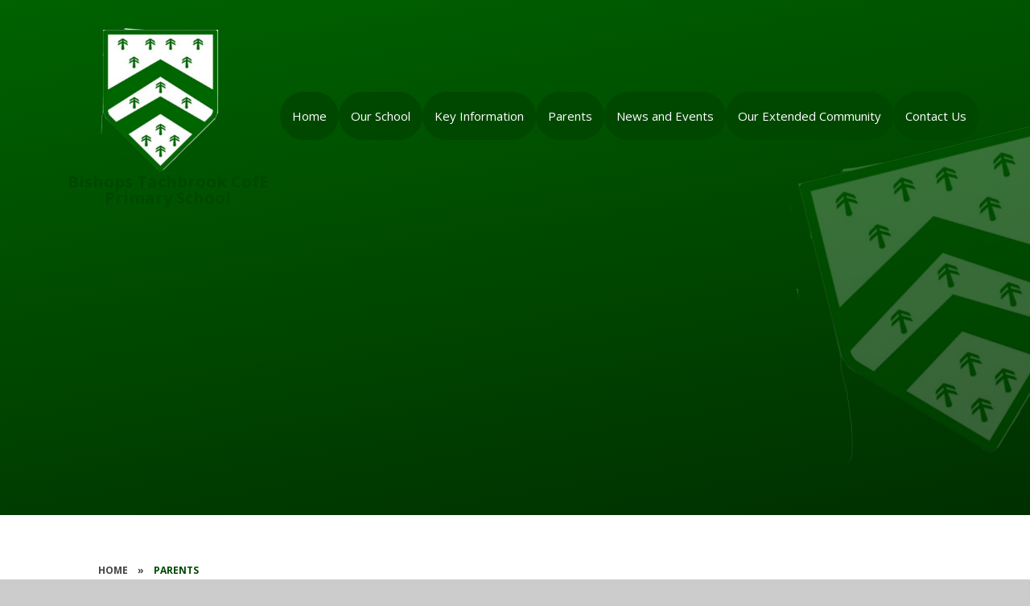

--- FILE ---
content_type: text/html
request_url: https://www.btschool.co.uk/page/?title=Parents&pid=10
body_size: 51849
content:

<!DOCTYPE html>
<!--[if IE 7]><html class="no-ios no-js lte-ie9 lte-ie8 lte-ie7" lang="en" xml:lang="en"><![endif]-->
<!--[if IE 8]><html class="no-ios no-js lte-ie9 lte-ie8"  lang="en" xml:lang="en"><![endif]-->
<!--[if IE 9]><html class="no-ios no-js lte-ie9"  lang="en" xml:lang="en"><![endif]-->
<!--[if !IE]><!--> <html class="no-ios no-js"  lang="en" xml:lang="en"><!--<![endif]-->
	<head>
		<meta http-equiv="X-UA-Compatible" content="IE=edge" />
		<meta http-equiv="content-type" content="text/html; charset=utf-8"/>
		
		<link rel="canonical" href="https://www.btschool.co.uk/page/?title=Parents&amp;pid=10">
		<script>window.FontAwesomeConfig = {showMissingIcons: false};</script><link rel="stylesheet" media="screen" href="https://cdn.juniperwebsites.co.uk/_includes/font-awesome/5.7.1/css/fa-web-font.css?cache=v4.6.56.2">
<script defer src="https://cdn.juniperwebsites.co.uk/_includes/font-awesome/5.7.1/js/fontawesome-all.min.js?cache=v4.6.56.2"></script>
<script defer src="https://cdn.juniperwebsites.co.uk/_includes/font-awesome/5.7.1/js/fa-v4-shims.min.js?cache=v4.6.56.2"></script>

		<title>Bishops Tachbrook CofE Primary School - Parents</title>
		
		<style type="text/css">
			:root {
				
				--col-pri: rgb(34, 34, 34);
				
				--col-sec: rgb(136, 136, 136);
				
			}
		</style>
		
<!--[if IE]>
<script>
console = {log:function(){return;}};
</script>
<![endif]-->

<script>
	var boolItemEditDisabled;
	var boolLanguageMode, boolLanguageEditOriginal;
	var boolViewingConnect;
	var boolConnectDashboard;
	var displayRegions = [];
	var intNewFileCount = 0;
	strItemType = "page";
	strSubItemType = "page";

	var featureSupport = {
		tagging: false,
		eventTagging: false
	};
	var boolLoggedIn = false;
boolAdminMode = false;
	var boolSuperUser = false;
strCookieBarStyle = 'none';
	intParentPageID = "0";
	intCurrentItemID = 10;
	var intCurrentCatID = "";
boolIsHomePage = false;
	boolItemEditDisabled = true;
	boolLanguageEditOriginal=true;
	strCurrentLanguage='en-gb';	strFileAttachmentsUploadLocation = 'bottom';	boolViewingConnect = false;	boolConnectDashboard = false;	var objEditorComponentList = {};

</script>

<script src="https://cdn.juniperwebsites.co.uk/admin/_includes/js/mutation_events.min.js?cache=v4.6.56.2"></script>
<script src="https://cdn.juniperwebsites.co.uk/admin/_includes/js/jquery/jquery.js?cache=v4.6.56.2"></script>
<script src="https://cdn.juniperwebsites.co.uk/admin/_includes/js/jquery/jquery.prefilter.js?cache=v4.6.56.2"></script>
<script src="https://cdn.juniperwebsites.co.uk/admin/_includes/js/jquery/jquery.query.js?cache=v4.6.56.2"></script>
<script src="https://cdn.juniperwebsites.co.uk/admin/_includes/js/jquery/js.cookie.js?cache=v4.6.56.2"></script>
<script src="/_includes/editor/template-javascript.asp?cache=260112"></script>
<script src="/admin/_includes/js/functions/minified/functions.login.new.asp?cache=260112"></script>

  <script>

  </script>
<link href="https://www.btschool.co.uk/feeds/pages.asp?pid=10&lang=en" rel="alternate" type="application/rss+xml" title="Bishops Tachbrook CofE Primary School - Parents - Page Updates"><link href="https://www.btschool.co.uk/feeds/comments.asp?title=Parents&amp;item=page&amp;pid=10" rel="alternate" type="application/rss+xml" title="Bishops Tachbrook CofE Primary School - Parents - Page Comments"><link rel="stylesheet" media="screen" href="/_site/css/main.css?cache=260112">

	<link rel="stylesheet" href="/_site/css/print.css" type="text/css" media="print">
	<meta name="mobile-web-app-capable" content="yes">
	<meta name="apple-mobile-web-app-capable" content="yes">
	<meta name="viewport" content="width=device-width, initial-scale=1, minimum-scale=1, maximum-scale=1">
	<link rel="author" href="/humans.txt">
	<link rel="icon" href="/_site/images/favicons/favicon.ico">
	<link rel="apple-touch-icon" href="/_site/images/favicons/favicon.png">
	<link href="https://fonts.googleapis.com/css?family=Open+Sans:400,400i,700,700i&display=swap" rel="stylesheet">

	<script type="text/javascript">
	var iOS = ( navigator.userAgent.match(/(iPad|iPhone|iPod)/g) ? true : false );
	if (iOS) { $('html').removeClass('no-ios').addClass('ios'); }
	</script><link rel="stylesheet" media="screen" href="https://cdn.juniperwebsites.co.uk/_includes/css/content-blocks.css?cache=v4.6.56.2">
<link rel="stylesheet" media="screen" href="/_includes/css/cookie-colour.asp?cache=260112">
<link rel="stylesheet" media="screen" href="https://cdn.juniperwebsites.co.uk/_includes/css/cookies.css?cache=v4.6.56.2">
<link rel="stylesheet" media="screen" href="https://cdn.juniperwebsites.co.uk/_includes/css/cookies.advanced.css?cache=v4.6.56.2">
<link rel="stylesheet" media="screen" href="https://cdn.juniperwebsites.co.uk/_includes/css/overlord.css?cache=v4.6.56.2">
<link rel="stylesheet" media="screen" href="https://cdn.juniperwebsites.co.uk/_includes/css/templates.css?cache=v4.6.56.2">
<link rel="stylesheet" media="screen" href="/_site/css/attachments.css?cache=260112">
<link rel="stylesheet" media="screen" href="/_site/css/templates.css?cache=260112">
<style>#print_me { display: none;}</style><script src="https://cdn.juniperwebsites.co.uk/admin/_includes/js/modernizr.js?cache=v4.6.56.2"></script>

        <meta property="og:site_name" content="Bishops Tachbrook CofE Primary School" />
        <meta property="og:title" content="Parents" />
        <meta property="og:image" content="https://www.btschool.co.uk/_site/images/design/thumbnail.jpg" />
        <meta property="og:type" content="website" />
        <meta property="twitter:card" content="summary" />
</head>


    <body>


<div id="print_me"></div>
<div class="mason mason--inner">

	<section class="access">
		<a class="access__anchor" name="header"></a>
		<a class="access__link" href="#content">Skip to content &darr;</a>
	</section>
	

	<header class="header" data-header="fixed flex" data-menu="flex">
		<section class="menu">
			<button class="reset__button cover mobile__menu__bg" data-remove=".mason--menu"></button>
			<!--
			<div class="menu__extras">
				<div class="search__container inline">
					<div class="search__container__flex">
						<form method="post" action="/search/default.asp?pid=0" class="menu__extras__form block">
							<button class="menu__extras__submit reset__button" type="submit" name="Search"><i class="fal fa-search"></i></button>
							<input class="menu__extras__input cover f__display" type="text" name="searchValue" title="search" placeholder="Search Site..."></input>
						</form>					
					</div>
					<button data-toggle=".mason--find" class="find__button reset__button circle inline"><i class="fas fa-search"></i></button>
				</div>
			</div>
			-->
			<nav class="menu__sidebar">
				<ul class="menu__list reset__ul"><li class="menu__list__item menu__list__item--page_1"><a class="menu__list__item__link reset__a block" id="page_1" href="/"><span>Home</span></a><button aria-hidden="true" title="View pages within Home" class="menu__list__item__button reset__button" data-tab=".menu__list__item--page_1--expand"><i class="menu__list__item__button__icon fa fa-angle-down"></i></button></li><li class="menu__list__item menu__list__item--page_7 menu__list__item--subitems"><a class="menu__list__item__link reset__a block" id="page_7" href="/page/?title=Our+School&amp;pid=7"><span>Our School</span></a><button aria-hidden="true" title="View pages within Our School" class="menu__list__item__button reset__button" data-tab=".menu__list__item--page_7--expand"><i class="menu__list__item__button__icon fa fa-angle-down"></i></button><ul class="menu__list__item__sub"><li class="menu__list__item menu__list__item--page_12"><a class="menu__list__item__link reset__a block" id="page_12" href="/page/?title=Vision+and+IDEALS&amp;pid=12"><span>Vision and IDEALS</span></a><button aria-hidden="true" title="View pages within Vision and IDEALS" class="menu__list__item__button reset__button" data-tab=".menu__list__item--page_12--expand"><i class="menu__list__item__button__icon fa fa-angle-down"></i></button></li><li class="menu__list__item menu__list__item--page_13"><a class="menu__list__item__link reset__a block" id="page_13" href="/page/?title=Secrets+of+Success&amp;pid=13"><span>Secrets of Success</span></a><button aria-hidden="true" title="View pages within Secrets of Success" class="menu__list__item__button reset__button" data-tab=".menu__list__item--page_13--expand"><i class="menu__list__item__button__icon fa fa-angle-down"></i></button></li><li class="menu__list__item menu__list__item--page_14"><a class="menu__list__item__link reset__a block" id="page_14" href="/page/?title=Our+Staff&amp;pid=14"><span>Our Staff</span></a><button aria-hidden="true" title="View pages within Our Staff" class="menu__list__item__button reset__button" data-tab=".menu__list__item--page_14--expand"><i class="menu__list__item__button__icon fa fa-angle-down"></i></button></li><li class="menu__list__item menu__list__item--page_15"><a class="menu__list__item__link reset__a block" id="page_15" href="/page/?title=Our+Governors&amp;pid=15"><span>Our Governors</span></a><button aria-hidden="true" title="View pages within Our Governors" class="menu__list__item__button reset__button" data-tab=".menu__list__item--page_15--expand"><i class="menu__list__item__button__icon fa fa-angle-down"></i></button></li><li class="menu__list__item menu__list__item--page_16"><a class="menu__list__item__link reset__a block" id="page_16" href="/page/?title=Our+Pupil+Leaders&amp;pid=16"><span>Our Pupil Leaders</span></a><button aria-hidden="true" title="View pages within Our Pupil Leaders" class="menu__list__item__button reset__button" data-tab=".menu__list__item--page_16--expand"><i class="menu__list__item__button__icon fa fa-angle-down"></i></button></li><li class="menu__list__item menu__list__item--page_17"><a class="menu__list__item__link reset__a block" id="page_17" href="/page/?title=Virtual+Tour&amp;pid=17"><span>Virtual Tour</span></a><button aria-hidden="true" title="View pages within Virtual Tour" class="menu__list__item__button reset__button" data-tab=".menu__list__item--page_17--expand"><i class="menu__list__item__button__icon fa fa-angle-down"></i></button></li><li class="menu__list__item menu__list__item--page_54"><a class="menu__list__item__link reset__a block" id="page_54" href="/page/?title=Vacancies&amp;pid=54"><span>Vacancies</span></a><button aria-hidden="true" title="View pages within Vacancies" class="menu__list__item__button reset__button" data-tab=".menu__list__item--page_54--expand"><i class="menu__list__item__button__icon fa fa-angle-down"></i></button></li><li class="menu__list__item menu__list__item--page_160"><a class="menu__list__item__link reset__a block" id="page_160" href="/page/?title=British+Values&amp;pid=160"><span>British Values</span></a><button aria-hidden="true" title="View pages within British Values" class="menu__list__item__button reset__button" data-tab=".menu__list__item--page_160--expand"><i class="menu__list__item__button__icon fa fa-angle-down"></i></button></li></ul></li><li class="menu__list__item menu__list__item--page_8 menu__list__item--subitems"><a class="menu__list__item__link reset__a block" id="page_8" href="/page/?title=Key+Information&amp;pid=8"><span>Key Information</span></a><button aria-hidden="true" title="View pages within Key Information" class="menu__list__item__button reset__button" data-tab=".menu__list__item--page_8--expand"><i class="menu__list__item__button__icon fa fa-angle-down"></i></button><ul class="menu__list__item__sub"><li class="menu__list__item menu__list__item--page_77"><a class="menu__list__item__link reset__a block" id="page_77" href="/page/?title=English+Curriculum&amp;pid=77"><span>English Curriculum</span></a><button aria-hidden="true" title="View pages within English Curriculum" class="menu__list__item__button reset__button" data-tab=".menu__list__item--page_77--expand"><i class="menu__list__item__button__icon fa fa-angle-down"></i></button></li><li class="menu__list__item menu__list__item--page_78"><a class="menu__list__item__link reset__a block" id="page_78" href="/page/?title=Mathematics+Curriculum&amp;pid=78"><span>Mathematics Curriculum</span></a><button aria-hidden="true" title="View pages within Mathematics Curriculum" class="menu__list__item__button reset__button" data-tab=".menu__list__item--page_78--expand"><i class="menu__list__item__button__icon fa fa-angle-down"></i></button></li><li class="menu__list__item menu__list__item--page_35"><a class="menu__list__item__link reset__a block" id="page_35" href="/page/?title=Wider+Curriculum&amp;pid=35"><span>Wider Curriculum</span></a><button aria-hidden="true" title="View pages within Wider Curriculum" class="menu__list__item__button reset__button" data-tab=".menu__list__item--page_35--expand"><i class="menu__list__item__button__icon fa fa-angle-down"></i></button></li><li class="menu__list__item menu__list__item--page_36"><a class="menu__list__item__link reset__a block" id="page_36" href="/page/?title=Ofsted+%26amp%3B+Performance+Data&amp;pid=36"><span>Ofsted &amp; Performance Data</span></a><button aria-hidden="true" title="View pages within Ofsted &amp; Performance Data" class="menu__list__item__button reset__button" data-tab=".menu__list__item--page_36--expand"><i class="menu__list__item__button__icon fa fa-angle-down"></i></button></li><li class="menu__list__item menu__list__item--page_37"><a class="menu__list__item__link reset__a block" id="page_37" href="/page/?title=Policies&amp;pid=37"><span>Policies</span></a><button aria-hidden="true" title="View pages within Policies" class="menu__list__item__button reset__button" data-tab=".menu__list__item--page_37--expand"><i class="menu__list__item__button__icon fa fa-angle-down"></i></button></li><li class="menu__list__item menu__list__item--page_38"><a class="menu__list__item__link reset__a block" id="page_38" href="/page/?title=Pupil+Premium&amp;pid=38"><span>Pupil Premium</span></a><button aria-hidden="true" title="View pages within Pupil Premium" class="menu__list__item__button reset__button" data-tab=".menu__list__item--page_38--expand"><i class="menu__list__item__button__icon fa fa-angle-down"></i></button></li><li class="menu__list__item menu__list__item--page_39"><a class="menu__list__item__link reset__a block" id="page_39" href="/page/?title=Safeguarding&amp;pid=39"><span>Safeguarding</span></a><button aria-hidden="true" title="View pages within Safeguarding" class="menu__list__item__button reset__button" data-tab=".menu__list__item--page_39--expand"><i class="menu__list__item__button__icon fa fa-angle-down"></i></button></li><li class="menu__list__item menu__list__item--page_41"><a class="menu__list__item__link reset__a block" id="page_41" href="/page/?title=Sports+Premium&amp;pid=41"><span>Sports Premium</span></a><button aria-hidden="true" title="View pages within Sports Premium" class="menu__list__item__button reset__button" data-tab=".menu__list__item--page_41--expand"><i class="menu__list__item__button__icon fa fa-angle-down"></i></button></li><li class="menu__list__item menu__list__item--page_42"><a class="menu__list__item__link reset__a block" id="page_42" href="/page/?title=Thrive+%26amp%3B+Wellbeing&amp;pid=42"><span>Thrive &amp; Wellbeing</span></a><button aria-hidden="true" title="View pages within Thrive &amp; Wellbeing" class="menu__list__item__button reset__button" data-tab=".menu__list__item--page_42--expand"><i class="menu__list__item__button__icon fa fa-angle-down"></i></button></li><li class="menu__list__item menu__list__item--page_67"><a class="menu__list__item__link reset__a block" id="page_67" href="/page/?title=GDPR&amp;pid=67"><span>GDPR</span></a><button aria-hidden="true" title="View pages within GDPR" class="menu__list__item__button reset__button" data-tab=".menu__list__item--page_67--expand"><i class="menu__list__item__button__icon fa fa-angle-down"></i></button></li></ul></li><li class="menu__list__item menu__list__item--page_10 menu__list__item--subitems menu__list__item--selected menu__list__item--final"><a class="menu__list__item__link reset__a block" id="page_10" href="/page/?title=Parents&amp;pid=10"><span>Parents</span></a><button aria-hidden="true" title="View pages within Parents" class="menu__list__item__button reset__button" data-tab=".menu__list__item--page_10--expand"><i class="menu__list__item__button__icon fa fa-angle-down"></i></button><ul class="menu__list__item__sub"><li class="menu__list__item menu__list__item--page_47"><a class="menu__list__item__link reset__a block" id="page_47" href="/page/?title=Opening+Times+%26amp%3B+Dates&amp;pid=47"><span>Opening Times &amp; Dates</span></a><button aria-hidden="true" title="View pages within Opening Times &amp; Dates" class="menu__list__item__button reset__button" data-tab=".menu__list__item--page_47--expand"><i class="menu__list__item__button__icon fa fa-angle-down"></i></button></li><li class="menu__list__item menu__list__item--page_68"><a class="menu__list__item__link reset__a block" id="page_68" href="/page/?title=PE+Timetables&amp;pid=68"><span>PE Timetables</span></a><button aria-hidden="true" title="View pages within PE Timetables" class="menu__list__item__button reset__button" data-tab=".menu__list__item--page_68--expand"><i class="menu__list__item__button__icon fa fa-angle-down"></i></button></li><li class="menu__list__item menu__list__item--page_43"><a class="menu__list__item__link reset__a block" id="page_43" href="/page/?title=Kids+Club&amp;pid=43"><span>Kids Club</span></a><button aria-hidden="true" title="View pages within Kids Club" class="menu__list__item__button reset__button" data-tab=".menu__list__item--page_43--expand"><i class="menu__list__item__button__icon fa fa-angle-down"></i></button></li><li class="menu__list__item menu__list__item--page_44"><a class="menu__list__item__link reset__a block" id="page_44" href="/page/?title=School+Meals&amp;pid=44"><span>School Meals</span></a><button aria-hidden="true" title="View pages within School Meals" class="menu__list__item__button reset__button" data-tab=".menu__list__item--page_44--expand"><i class="menu__list__item__button__icon fa fa-angle-down"></i></button></li><li class="menu__list__item menu__list__item--page_45"><a class="menu__list__item__link reset__a block" id="page_45" href="/page/?title=Attendance&amp;pid=45"><span>Attendance</span></a><button aria-hidden="true" title="View pages within Attendance" class="menu__list__item__button reset__button" data-tab=".menu__list__item--page_45--expand"><i class="menu__list__item__button__icon fa fa-angle-down"></i></button></li><li class="menu__list__item menu__list__item--page_48"><a class="menu__list__item__link reset__a block" id="page_48" href="/page/?title=Health&amp;pid=48"><span>Health</span></a><button aria-hidden="true" title="View pages within Health" class="menu__list__item__button reset__button" data-tab=".menu__list__item--page_48--expand"><i class="menu__list__item__button__icon fa fa-angle-down"></i></button></li><li class="menu__list__item menu__list__item--page_46"><a class="menu__list__item__link reset__a block" id="page_46" href="/page/?title=School+Uniform&amp;pid=46"><span>School Uniform</span></a><button aria-hidden="true" title="View pages within School Uniform" class="menu__list__item__button reset__button" data-tab=".menu__list__item--page_46--expand"><i class="menu__list__item__button__icon fa fa-angle-down"></i></button></li><li class="menu__list__item menu__list__item--page_69"><a class="menu__list__item__link reset__a block" id="page_69" href="/page/?title=Our+Classes&amp;pid=69"><span>Our Classes</span></a><button aria-hidden="true" title="View pages within Our Classes" class="menu__list__item__button reset__button" data-tab=".menu__list__item--page_69--expand"><i class="menu__list__item__button__icon fa fa-angle-down"></i></button></li><li class="menu__list__item menu__list__item--page_20"><a class="menu__list__item__link reset__a block" id="page_20" href="/page/?title=Homework&amp;pid=20"><span>Homework</span></a><button aria-hidden="true" title="View pages within Homework" class="menu__list__item__button reset__button" data-tab=".menu__list__item--page_20--expand"><i class="menu__list__item__button__icon fa fa-angle-down"></i></button></li><li class="menu__list__item menu__list__item--page_21"><a class="menu__list__item__link reset__a block" id="page_21" href="/page/?title=Online+Safety&amp;pid=21"><span>Online Safety</span></a><button aria-hidden="true" title="View pages within Online Safety" class="menu__list__item__button reset__button" data-tab=".menu__list__item--page_21--expand"><i class="menu__list__item__button__icon fa fa-angle-down"></i></button></li><li class="menu__list__item menu__list__item--page_23"><a class="menu__list__item__link reset__a block" id="page_23" href="/page/?title=Useful+Links&amp;pid=23"><span>Useful Links</span></a><button aria-hidden="true" title="View pages within Useful Links" class="menu__list__item__button reset__button" data-tab=".menu__list__item--page_23--expand"><i class="menu__list__item__button__icon fa fa-angle-down"></i></button></li><li class="menu__list__item menu__list__item--page_109"><a class="menu__list__item__link reset__a block" id="page_109" href="/page/?title=Letters+Home&amp;pid=109"><span>Letters Home</span></a><button aria-hidden="true" title="View pages within Letters Home" class="menu__list__item__button reset__button" data-tab=".menu__list__item--page_109--expand"><i class="menu__list__item__button__icon fa fa-angle-down"></i></button></li><li class="menu__list__item menu__list__item--page_152"><a class="menu__list__item__link reset__a block" id="page_152" href="/page/?title=Free+KS2+Learning+Support&amp;pid=152"><span>Free KS2 Learning Support</span></a><button aria-hidden="true" title="View pages within Free KS2 Learning Support" class="menu__list__item__button reset__button" data-tab=".menu__list__item--page_152--expand"><i class="menu__list__item__button__icon fa fa-angle-down"></i></button></li><li class="menu__list__item menu__list__item--news_category_4"><a class="menu__list__item__link reset__a block" id="news_category_4" href="/news/?pid=10&amp;nid=4"><span>Walking Home Alone</span></a><button aria-hidden="true" title="View pages within Walking Home Alone" class="menu__list__item__button reset__button" data-tab=".menu__list__item--news_category_4--expand"><i class="menu__list__item__button__icon fa fa-angle-down"></i></button></li></ul></li><li class="menu__list__item menu__list__item--page_51 menu__list__item--subitems"><a class="menu__list__item__link reset__a block" id="page_51" href="/page/?title=News+and+Events&amp;pid=51"><span>News and Events</span></a><button aria-hidden="true" title="View pages within News and Events" class="menu__list__item__button reset__button" data-tab=".menu__list__item--page_51--expand"><i class="menu__list__item__button__icon fa fa-angle-down"></i></button><ul class="menu__list__item__sub"><li class="menu__list__item menu__list__item--page_52"><a class="menu__list__item__link reset__a block" id="page_52" href="/page/?title=Newsletters&amp;pid=52"><span>Newsletters</span></a><button aria-hidden="true" title="View pages within Newsletters" class="menu__list__item__button reset__button" data-tab=".menu__list__item--page_52--expand"><i class="menu__list__item__button__icon fa fa-angle-down"></i></button></li><li class="menu__list__item menu__list__item--url_1"><a class="menu__list__item__link reset__a block" id="url_1" href="/calendar/?calid=1&amp;pid=51&amp;viewid=1"><span>Calendar</span></a><button aria-hidden="true" title="View pages within Calendar" class="menu__list__item__button reset__button" data-tab=".menu__list__item--url_1--expand"><i class="menu__list__item__button__icon fa fa-angle-down"></i></button></li><li class="menu__list__item menu__list__item--photo_gallery_1"><a class="menu__list__item__link reset__a block" id="photo_gallery_1" href="/gallery/?pid=51&amp;gcatid=1"><span>Gallery</span></a><button aria-hidden="true" title="View pages within Gallery" class="menu__list__item__button reset__button" data-tab=".menu__list__item--photo_gallery_1--expand"><i class="menu__list__item__button__icon fa fa-angle-down"></i></button></li><li class="menu__list__item menu__list__item--news_category_1"><a class="menu__list__item__link reset__a block" id="news_category_1" href="/news/?pid=51&amp;nid=1"><span>Latest News</span></a><button aria-hidden="true" title="View pages within Latest News" class="menu__list__item__button reset__button" data-tab=".menu__list__item--news_category_1--expand"><i class="menu__list__item__button__icon fa fa-angle-down"></i></button></li><li class="menu__list__item menu__list__item--photo_gallery_4"><a class="menu__list__item__link reset__a block" id="photo_gallery_4" href="/gallery/?pid=51&amp;gcatid=4"><span>Team Tachbrook Sport</span></a><button aria-hidden="true" title="View pages within Team Tachbrook Sport" class="menu__list__item__button reset__button" data-tab=".menu__list__item--photo_gallery_4--expand"><i class="menu__list__item__button__icon fa fa-angle-down"></i></button></li><li class="menu__list__item menu__list__item--page_127"><a class="menu__list__item__link reset__a block" id="page_127" href="/page/?title=Video+Moments&amp;pid=127"><span>Video Moments</span></a><button aria-hidden="true" title="View pages within Video Moments" class="menu__list__item__button reset__button" data-tab=".menu__list__item--page_127--expand"><i class="menu__list__item__button__icon fa fa-angle-down"></i></button></li><li class="menu__list__item menu__list__item--page_133"><a class="menu__list__item__link reset__a block" id="page_133" href="/page/?title=World+Book+Day&amp;pid=133"><span>World Book Day</span></a><button aria-hidden="true" title="View pages within World Book Day" class="menu__list__item__button reset__button" data-tab=".menu__list__item--page_133--expand"><i class="menu__list__item__button__icon fa fa-angle-down"></i></button></li></ul></li><li class="menu__list__item menu__list__item--page_9 menu__list__item--subitems"><a class="menu__list__item__link reset__a block" id="page_9" href="/page/?title=Our+Extended+Community&amp;pid=9"><span>Our Extended Community</span></a><button aria-hidden="true" title="View pages within Our Extended Community" class="menu__list__item__button reset__button" data-tab=".menu__list__item--page_9--expand"><i class="menu__list__item__button__icon fa fa-angle-down"></i></button><ul class="menu__list__item__sub"><li class="menu__list__item menu__list__item--page_55"><a class="menu__list__item__link reset__a block" id="page_55" href="/page/?title=St+Chads+Church&amp;pid=55"><span>St Chads Church</span></a><button aria-hidden="true" title="View pages within St Chads Church" class="menu__list__item__button reset__button" data-tab=".menu__list__item--page_55--expand"><i class="menu__list__item__button__icon fa fa-angle-down"></i></button></li><li class="menu__list__item menu__list__item--page_22"><a class="menu__list__item__link reset__a block" id="page_22" href="/page/?title=PTA&amp;pid=22"><span>PTA</span></a><button aria-hidden="true" title="View pages within PTA" class="menu__list__item__button reset__button" data-tab=".menu__list__item--page_22--expand"><i class="menu__list__item__button__icon fa fa-angle-down"></i></button></li><li class="menu__list__item menu__list__item--page_57"><a class="menu__list__item__link reset__a block" id="page_57" href="/page/?title=WI&amp;pid=57"><span>WI</span></a><button aria-hidden="true" title="View pages within WI" class="menu__list__item__button reset__button" data-tab=".menu__list__item--page_57--expand"><i class="menu__list__item__button__icon fa fa-angle-down"></i></button></li><li class="menu__list__item menu__list__item--page_58"><a class="menu__list__item__link reset__a block" id="page_58" href="/page/?title=Table+Tennis&amp;pid=58"><span>Table Tennis</span></a><button aria-hidden="true" title="View pages within Table Tennis" class="menu__list__item__button reset__button" data-tab=".menu__list__item--page_58--expand"><i class="menu__list__item__button__icon fa fa-angle-down"></i></button></li><li class="menu__list__item menu__list__item--page_116"><a class="menu__list__item__link reset__a block" id="page_116" href="/page/?title=Bishop%27s+Tachbrook+Pre%2DSchool&amp;pid=116"><span>Bishop's Tachbrook Pre-School</span></a><button aria-hidden="true" title="View pages within Bishop's Tachbrook Pre-School" class="menu__list__item__button reset__button" data-tab=".menu__list__item--page_116--expand"><i class="menu__list__item__button__icon fa fa-angle-down"></i></button></li></ul></li><li class="menu__list__item menu__list__item--page_11 menu__list__item--subitems"><a class="menu__list__item__link reset__a block" id="page_11" href="/page/?title=Contact+Us&amp;pid=11"><span>Contact Us</span></a><button aria-hidden="true" title="View pages within Contact Us" class="menu__list__item__button reset__button" data-tab=".menu__list__item--page_11--expand"><i class="menu__list__item__button__icon fa fa-angle-down"></i></button><ul class="menu__list__item__sub"><li class="menu__list__item menu__list__item--form_16"><a class="menu__list__item__link reset__a block" id="form_16" href="/form/?pid=11&amp;form=16"><span>Contact Form</span></a><button aria-hidden="true" title="View pages within Contact Form" class="menu__list__item__button reset__button" data-tab=".menu__list__item--form_16--expand"><i class="menu__list__item__button__icon fa fa-angle-down"></i></button></li></ul></li></ul>
			</nav>
		</section>
		<div class="header__extras">
			<button class="menu__btn reset__button bg__pri col__white block fw__700 f__uppercase" data-toggle=".mason--menu">	
				<div class="menu__btn__text menu__btn__text--open cover"><i class="far fa-bars"></i><span>Menu</span></div>
				<div class="menu__btn__text menu__btn__text--close cover"><i class="far fa-times"></i><span>Close</span></div>
			</button>
		</div>
		<div class="header__container">
			<div class="header__logo inline">
				<a href="/" class="header__logo__img block"><img src="/_site/images/design/logo.png" class="block" alt="Bishops Tachbrook CofE Primary School" /></a>
				<h1 class="header__logo__title">Bishops Tachbrook CofE<br> Primary School</h1>			
			</div>
		</div>
	</header>
	
	<section class="hero parent">
		
		<div class="hero__slideshow cover parent" data-cycle="" data-parallax="top" data-watch=".mason" data-multiplier=".3">
			<div class="hero__slideshow__item cover"><div class="hero__slideshow__item__image" data-img="/_site/data/files/images/slideshow/25A9CD152B2A7434016E883DC0CDB95F.jpg"></div></div><div class="hero__slideshow__item cover"><div class="hero__slideshow__item__image" data-img="/_site/data/files/images/slideshow/7CE3917AFD793D14B04CDB729A6F96B7.jpg"></div></div><div class="hero__slideshow__item cover"><div class="hero__slideshow__item__image" data-img="/_site/data/files/images/slideshow/7DC69E4948B0924C273296CC3CD6657B.jpg"></div></div><div class="hero__slideshow__item cover"><div class="hero__slideshow__item__image" data-img="/_site/data/files/images/slideshow/88AE072CA8AEED72A13757DE2F7EA08B.jpg"></div></div><div class="hero__slideshow__item cover"><div class="hero__slideshow__item__image" data-img="/_site/data/files/images/slideshow/B82CC17135FB4082415D7F06B162E65E.jpg"></div></div><div class="hero__slideshow__item cover"><div class="hero__slideshow__item__image" data-img="/_site/data/files/images/slideshow/E868904C99F30D3B64AD3FBEE801159F.jpg"></div></div><div class="hero__slideshow__item cover"><div class="hero__slideshow__item__image" data-img="/_site/data/files/images/slideshow/FB26BB80FF42C91791FB4D60F1987E24.jpg"></div></div>
		</div>

		

	</section>
	
	
	<main class="main container main--full main--grid main--content--hide" id="scrolldown">
		<img class="content-watermark" src="/_site/images/design/content-watermark.png" alt="">
		
		<div class="main__flex">
			<div class="content content--page">
				<div class="breadcrumbs">
					<ul class="content__path"><li class="content__path__item content__path__item--page_1 inline f__uppercase fw__700 f__12"><a class="content__path__item__link reset__a col__type" id="page_1" href="/">Home</a><span class="content__path__item__sep">&raquo;</span></li><li class="content__path__item content__path__item--page_10 content__path__item--selected content__path__item--final inline f__uppercase fw__700 f__12"><a class="content__path__item__link reset__a col__type" id="page_10" href="/page/?title=Parents&amp;pid=10">Parents</a><span class="content__path__item__sep">&raquo;</span></li></ul>
				</div>
				<h1 class="content__title" id="itemTitle">Parents</h1>
				<a class="content__anchor" name="content"></a>
				<div class="content__region"><p>This page is currently awaiting content</p>
				</div>			
					
			</div>
			
		</div>
		<div class="subnav__grid__container"><ul class="subnav__grid reset__ul"><li class="subnav__grid__item subnav__grid__item--page_47 inline f__center" id="grid__page_47"> <a href="/page/?title=Opening+Times+%26amp%3B+Dates&amp;pid=47" class="subnav__grid__item__anchor block cover reset__a"> <div class="subnav__grid__item__image cover parent lazy__container" data-lazy="/_site/data/files/images/parents-info/EBB0EBA971B807EAD19915769580D1B5.png" data-animation="fade"> <div class="lazy__load__img cover bg__pri"></div>  </div> <div class="subnav__grid__item__flex cover"> <div class="subnav__grid__item__title"> <h3 class="f__display col__white">Opening Times &amp; Dates</h3> </div> <div class="subnav__grid__item__more button__link"> <span>Find Out More</span> </div> </div> </a></li><li class="subnav__grid__item subnav__grid__item--page_68 inline f__center" id="grid__page_68"> <a href="/page/?title=PE+Timetables&amp;pid=68" class="subnav__grid__item__anchor block cover reset__a"> <div class="subnav__grid__item__image cover parent lazy__container" data-lazy="/_site/data/files/images/parents-info/7D3715EA5D9B30ED5BCD8979B914369C.png" data-animation="fade"> <div class="lazy__load__img cover bg__pri"></div>  </div> <div class="subnav__grid__item__flex cover"> <div class="subnav__grid__item__title"> <h3 class="f__display col__white">PE Timetables</h3> </div> <div class="subnav__grid__item__more button__link"> <span>Find Out More</span> </div> </div> </a></li><li class="subnav__grid__item subnav__grid__item--page_43 inline f__center" id="grid__page_43"> <a href="/page/?title=Kids+Club&amp;pid=43" class="subnav__grid__item__anchor block cover reset__a"> <div class="subnav__grid__item__image cover parent lazy__container" data-lazy="/_site/data/files/images/parents-info/9D6E25BD5C16D3F9FA76F1C5A76B0AAE.png" data-animation="fade"> <div class="lazy__load__img cover bg__pri"></div>  </div> <div class="subnav__grid__item__flex cover"> <div class="subnav__grid__item__title"> <h3 class="f__display col__white">Kids Club</h3> </div> <div class="subnav__grid__item__more button__link"> <span>Find Out More</span> </div> </div> </a></li><li class="subnav__grid__item subnav__grid__item--page_44 inline f__center" id="grid__page_44"> <a href="/page/?title=School+Meals&amp;pid=44" class="subnav__grid__item__anchor block cover reset__a"> <div class="subnav__grid__item__image cover parent lazy__container" data-lazy="/_site/data/files/images/parents-info/F339260DD621D50C843ECFB0D0239B58.png" data-animation="fade"> <div class="lazy__load__img cover bg__pri"></div>  </div> <div class="subnav__grid__item__flex cover"> <div class="subnav__grid__item__title"> <h3 class="f__display col__white">School Meals</h3> </div> <div class="subnav__grid__item__more button__link"> <span>Find Out More</span> </div> </div> </a></li><li class="subnav__grid__item subnav__grid__item--page_45 inline f__center" id="grid__page_45"> <a href="/page/?title=Attendance&amp;pid=45" class="subnav__grid__item__anchor block cover reset__a"> <div class="subnav__grid__item__image cover parent lazy__container" data-lazy="/_site/data/files/images/parents-info/393F2509F28469BE0C58A073865B4EDD.png" data-animation="fade"> <div class="lazy__load__img cover bg__pri"></div>  </div> <div class="subnav__grid__item__flex cover"> <div class="subnav__grid__item__title"> <h3 class="f__display col__white">Attendance</h3> </div> <div class="subnav__grid__item__more button__link"> <span>Find Out More</span> </div> </div> </a></li><li class="subnav__grid__item subnav__grid__item--page_48 inline f__center" id="grid__page_48"> <a href="/page/?title=Health&amp;pid=48" class="subnav__grid__item__anchor block cover reset__a"> <div class="subnav__grid__item__image cover parent lazy__container" data-lazy="/_site/data/files/images/parents-info/5C39363A6DC3B9A8BD73DA7DE825170E.png" data-animation="fade"> <div class="lazy__load__img cover bg__pri"></div>  </div> <div class="subnav__grid__item__flex cover"> <div class="subnav__grid__item__title"> <h3 class="f__display col__white">Health</h3> </div> <div class="subnav__grid__item__more button__link"> <span>Find Out More</span> </div> </div> </a></li><li class="subnav__grid__item subnav__grid__item--page_46 inline f__center" id="grid__page_46"> <a href="/page/?title=School+Uniform&amp;pid=46" class="subnav__grid__item__anchor block cover reset__a"> <div class="subnav__grid__item__image cover parent lazy__container" data-lazy="/_site/data/files/images/parents-info/2A3C5B1D2E2D2239F3ABA41D097966FD.jpg" data-animation="fade"> <div class="lazy__load__img cover bg__pri"></div>  </div> <div class="subnav__grid__item__flex cover"> <div class="subnav__grid__item__title"> <h3 class="f__display col__white">School Uniform</h3> </div> <div class="subnav__grid__item__more button__link"> <span>Find Out More</span> </div> </div> </a></li><li class="subnav__grid__item subnav__grid__item--page_69 inline f__center" id="grid__page_69"> <a href="/page/?title=Our+Classes&amp;pid=69" class="subnav__grid__item__anchor block cover reset__a"> <div class="subnav__grid__item__image cover parent lazy__container" data-lazy="/_site/data/files/images/parents-info/FB0337D7D785EA2E3B6804A3E25E6781.jpg" data-animation="fade"> <div class="lazy__load__img cover bg__pri"></div>  </div> <div class="subnav__grid__item__flex cover"> <div class="subnav__grid__item__title"> <h3 class="f__display col__white">Our Classes</h3> </div> <div class="subnav__grid__item__more button__link"> <span>Find Out More</span> </div> </div> </a></li><li class="subnav__grid__item subnav__grid__item--page_20 inline f__center" id="grid__page_20"> <a href="/page/?title=Homework&amp;pid=20" class="subnav__grid__item__anchor block cover reset__a"> <div class="subnav__grid__item__image cover parent lazy__container" data-lazy="/_site/data/files/images/parents-info/F4A700B5AFF098D8134F4CC4DBD0C2CB.png" data-animation="fade"> <div class="lazy__load__img cover bg__pri"></div>  </div> <div class="subnav__grid__item__flex cover"> <div class="subnav__grid__item__title"> <h3 class="f__display col__white">Homework</h3> </div> <div class="subnav__grid__item__more button__link"> <span>Find Out More</span> </div> </div> </a></li><li class="subnav__grid__item subnav__grid__item--page_21 inline f__center" id="grid__page_21"> <a href="/page/?title=Online+Safety&amp;pid=21" class="subnav__grid__item__anchor block cover reset__a"> <div class="subnav__grid__item__image cover parent lazy__container" data-lazy="/_site/data/files/images/parents-info/AF074A0ED0BE9EF9D3BB8D6570D8609B.jpg" data-animation="fade"> <div class="lazy__load__img cover bg__pri"></div>  </div> <div class="subnav__grid__item__flex cover"> <div class="subnav__grid__item__title"> <h3 class="f__display col__white">Online Safety</h3> </div> <div class="subnav__grid__item__more button__link"> <span>Find Out More</span> </div> </div> </a></li><li class="subnav__grid__item subnav__grid__item--page_23 inline f__center" id="grid__page_23"> <a href="/page/?title=Useful+Links&amp;pid=23" class="subnav__grid__item__anchor block cover reset__a"> <div class="subnav__grid__item__image cover parent lazy__container" data-lazy="/_site/data/files/images/parents-info/DFB44AAD98BDFBBCE777764C4AA85EDB.png" data-animation="fade"> <div class="lazy__load__img cover bg__pri"></div>  </div> <div class="subnav__grid__item__flex cover"> <div class="subnav__grid__item__title"> <h3 class="f__display col__white">Useful Links</h3> </div> <div class="subnav__grid__item__more button__link"> <span>Find Out More</span> </div> </div> </a></li><li class="subnav__grid__item subnav__grid__item--page_109 inline f__center" id="grid__page_109"> <a href="/page/?title=Letters+Home&amp;pid=109" class="subnav__grid__item__anchor block cover reset__a"> <div class="subnav__grid__item__image cover parent lazy__container" data-lazy="" data-animation="fade"> <div class="lazy__load__img cover bg__pri"></div>  </div> <div class="subnav__grid__item__flex cover"> <div class="subnav__grid__item__title"> <h3 class="f__display col__white">Letters Home</h3> </div> <div class="subnav__grid__item__more button__link"> <span>Find Out More</span> </div> </div> </a></li><li class="subnav__grid__item subnav__grid__item--page_152 inline f__center" id="grid__page_152"> <a href="/page/?title=Free+KS2+Learning+Support&amp;pid=152" class="subnav__grid__item__anchor block cover reset__a"> <div class="subnav__grid__item__image cover parent lazy__container" data-lazy="" data-animation="fade"> <div class="lazy__load__img cover bg__pri"></div>  </div> <div class="subnav__grid__item__flex cover"> <div class="subnav__grid__item__title"> <h3 class="f__display col__white">Free KS2 Learning Support</h3> </div> <div class="subnav__grid__item__more button__link"> <span>Find Out More</span> </div> </div> </a></li><li class="subnav__grid__item subnav__grid__item--news_category_4 inline f__center" id="grid__news_category_4"> <a href="/news/?pid=10&amp;nid=4" class="subnav__grid__item__anchor block cover reset__a"> <div class="subnav__grid__item__image cover parent lazy__container" data-lazy="/_site/data/files/images/parents-info/112A8BA89115A3773E54649A1837D40D.jpg" data-animation="fade"> <div class="lazy__load__img cover bg__pri"></div>  </div> <div class="subnav__grid__item__flex cover"> <div class="subnav__grid__item__title"> <h3 class="f__display col__white">Walking Home Alone</h3> </div> <div class="subnav__grid__item__more button__link"> <span>Find Out More</span> </div> </div> </a></li></ul></div>	
	</main> 

	
				
	
	<div class="footer-decor-content">
		<img class="footer-decor-content__trees content-decor" src="/_site/images/design/content-trees.png" alt="">
		<svg xmlns="http://www.w3.org/2000/svg" viewBox="0 0 1480.474 178.321"><g transform="translate(-0.526 -2542.913)"><path d="M1334,5663.8s433.7-51.22,681.44-39.575,602.4,36.873,689.56,23.288,109.474-23.288,109.474-23.288v176.6H1334Z" transform="translate(-1333.474 -3079.591)" /></g></svg>
	</div>
	
	<footer class="footer bg__pri container col__white f__center">		
		<div class="footer__legal">
			<p>
				&copy; 2026&nbsp; Bishops Tachbrook CofE Primary School
				<span class="footer__sep">|</span>
				Website design by <a rel="nofollow" target="_blank" href="https://websites.junipereducation.org/"> e4education</a>
				<span class="footer__sep">|</span>
				<a href="/sitemap/?pid=0">View Sitemap</a>
				<span class="footer__sep">|</span>
				<a href="https://www.btschool.co.uk/accessibility-statement/">Accessibility Statement</a>
				<span class="footer__sep">|</span>
				<a href="https://www.btschool.co.uk/accessibility.asp?level=high-vis&amp;item=page_10" title="This link will display the current page in high visibility mode, suitable for screen reader software">High Visibility</a>
				<span class="footer__sep">|</span>
				<a href="/privacy-cookies/">Privacy Policy</a>
			</p>
		</div>
	</footer>

	 

</div>

<!-- JS -->



<!-- /JS -->


<script>
    var strDialogTitle = 'Cookie Settings',
        strDialogSaveButton = 'Save',
        strDialogRevokeButton = 'Revoke';

    $(document).ready(function(){
        $('.cookie_information__icon, .cookie_information__close').on('click', function() {
            $('.cookie_information').toggleClass('cookie_information--active');
        });

        if ($.cookie.allowed()) {
            $('.cookie_information__icon_container').addClass('cookie_information__icon_container--hidden');
            $('.cookie_information').removeClass('cookie_information--active');
        }

        $(document).on('click', '.cookie_information__button', function() {
            var strType = $(this).data('type');
            if (strType === 'settings') {
                openCookieSettings();
            } else {
                saveCookiePreferences(strType, '');
            }
        });
        if (!$('.cookie_ui').length) {
            $('body').append($('<div>', {
                class: 'cookie_ui'
            }));
        }

        var openCookieSettings = function() {
            $('body').e4eDialog({
                diagTitle: strDialogTitle,
                contentClass: 'clublist--add',
                width: '500px',
                height: '90%',
                source: '/privacy-cookies/cookie-popup.asp',
                bind: false,
                appendTo: '.cookie_ui',
                buttons: [{
                    id: 'primary',
                    label: strDialogSaveButton,
                    fn: function() {
                        var arrAllowedItems = [];
                        var strType = 'allow';
                        arrAllowedItems.push('core');
                        if ($('#cookie--targeting').is(':checked')) arrAllowedItems.push('targeting');
                        if ($('#cookie--functional').is(':checked')) arrAllowedItems.push('functional');
                        if ($('#cookie--performance').is(':checked')) arrAllowedItems.push('performance');
                        if (!arrAllowedItems.length) strType = 'deny';
                        if (!arrAllowedItems.length === 4) arrAllowedItems = 'all';
                        saveCookiePreferences(strType, arrAllowedItems.join(','));
                        this.close();
                    }
                }, {
                    id: 'close',
                    
                    label: strDialogRevokeButton,
                    
                    fn: function() {
                        saveCookiePreferences('deny', '');
                        this.close();
                    }
                }]
            });
        }
        var saveCookiePreferences = function(strType, strCSVAllowedItems) {
            if (!strType) return;
            if (!strCSVAllowedItems) strCSVAllowedItems = 'all';
            $.ajax({
                'url': '/privacy-cookies/json.asp?action=updateUserPreferances',
                data: {
                    preference: strType,
                    allowItems: strCSVAllowedItems === 'all' ? '' : strCSVAllowedItems
                },
                success: function(data) {
                    var arrCSVAllowedItems = strCSVAllowedItems.split(',');
                    if (data) {
                        if ('allow' === strType && (strCSVAllowedItems === 'all' || (strCSVAllowedItems.indexOf('core') > -1 && strCSVAllowedItems.indexOf('targeting') > -1) && strCSVAllowedItems.indexOf('functional') > -1 && strCSVAllowedItems.indexOf('performance') > -1)) {
                            if ($(document).find('.no__cookies').length > 0) {
                                $(document).find('.no__cookies').each(function() {
                                    if ($(this).data('replacement')) {
                                        var replacement = $(this).data('replacement')
                                        $(this).replaceWith(replacement);
                                    } else {
                                        window.location.reload();
                                    }
                                });
                            }
                            $('.cookie_information__icon_container').addClass('cookie_information__icon_container--hidden');
                            $('.cookie_information').removeClass('cookie_information--active');
                            $('.cookie_information__info').find('article').replaceWith(data);
                        } else {
                            $('.cookie_information__info').find('article').replaceWith(data);
                            if(strType === 'dontSave' || strType === 'save') {
                                $('.cookie_information').removeClass('cookie_information--active');
                            } else if(strType === 'deny') {
                                $('.cookie_information').addClass('cookie_information--active');
                            } else {
                                $('.cookie_information').removeClass('cookie_information--active');
                            }
                        }
                    }
                }
            });
        }
    });
</script><script src="/_includes/js/mason.min.js?cache=260112"></script>
<script src="/_site/js/min/jquery.cycle2.min.js?cache=260112"></script>
<script src="/_site/js/min/owl.carousel.min.js?cache=260112"></script>
<script src="/_site/js/min/modernizer-custom.min.js?cache=260112"></script>
<script src="/_site/js/min/functions.min.js?cache=260112"></script>
<script src="/_site/js/min/scripts.min.js?cache=260112"></script>
<script>
var loadedJS = {"https://cdn.juniperwebsites.co.uk/_includes/font-awesome/5.7.1/js/fontawesome-all.min.js": true,"https://cdn.juniperwebsites.co.uk/_includes/font-awesome/5.7.1/js/fa-v4-shims.min.js": true,"https://cdn.juniperwebsites.co.uk/admin/_includes/js/mutation_events.min.js": true,"https://cdn.juniperwebsites.co.uk/admin/_includes/js/jquery/jquery.js": true,"https://cdn.juniperwebsites.co.uk/admin/_includes/js/jquery/jquery.prefilter.js": true,"https://cdn.juniperwebsites.co.uk/admin/_includes/js/jquery/jquery.query.js": true,"https://cdn.juniperwebsites.co.uk/admin/_includes/js/jquery/js.cookie.js": true,"/_includes/editor/template-javascript.asp": true,"/admin/_includes/js/functions/minified/functions.login.new.asp": true,"https://cdn.juniperwebsites.co.uk/admin/_includes/js/modernizr.js": true,"/_includes/js/mason.min.js": true,"/_site/js/min/jquery.cycle2.min.js": true,"/_site/js/min/owl.carousel.min.js": true,"/_site/js/min/modernizer-custom.min.js": true,"/_site/js/min/functions.min.js": true,"/_site/js/min/scripts.min.js": true};
var loadedCSS = {"https://cdn.juniperwebsites.co.uk/_includes/font-awesome/5.7.1/css/fa-web-font.css": true,"/_site/css/main.css": true,"https://cdn.juniperwebsites.co.uk/_includes/css/content-blocks.css": true,"/_includes/css/cookie-colour.asp": true,"https://cdn.juniperwebsites.co.uk/_includes/css/cookies.css": true,"https://cdn.juniperwebsites.co.uk/_includes/css/cookies.advanced.css": true,"https://cdn.juniperwebsites.co.uk/_includes/css/overlord.css": true,"https://cdn.juniperwebsites.co.uk/_includes/css/templates.css": true,"/_site/css/attachments.css": true,"/_site/css/templates.css": true};
</script>
<!-- Piwik --><script>var _paq = _paq || [];_paq.push(['setDownloadClasses', 'webstats_download']);_paq.push(['trackPageView']);_paq.push(['enableLinkTracking']);(function(){var u="//webstats.juniperwebsites.co.uk/";_paq.push(['setTrackerUrl', u+'piwik.php']);_paq.push(['setSiteId', '6169']);var d=document, g=d.createElement('script'), s=d.getElementsByTagName('script')[0];g.async=true;g.defer=true; g.src=u+'piwik.js'; s.parentNode.insertBefore(g,s);})();</script><noscript><p><img src="//webstats.juniperwebsites.co.uk/piwik.php?idsite=6169" style="border:0;" alt="" /></p></noscript><!-- End Piwik Code -->

</body>
</html>

--- FILE ---
content_type: application/javascript
request_url: https://www.btschool.co.uk/_site/js/min/scripts.min.js?cache=260112
body_size: 4274
content:
"use strict";function scripts(){loadCycle(".hero__slideshow",!0,!1,{speed:1e3,timeout:8e3,slides:"> .hero__slideshow__item"});var e=document.querySelectorAll(".menu__list__item__sub");(Array.from(e).forEach(function(e){5<e.childElementCount&&e.classList.add("menu__extended-nav")}),blnHome)&&($(".curriculum__slide").length&&loadOwlCarousel(".curriculum__slide",!0,{responsiveClass:!0,autoWidth:!1,merge:!1,loop:!1,callbacks:!0,dots:!1,nav:!0,navRewind:!1,navText:['<span class="curriculum__controls--left"><i class="far fa-arrow-left"></i></span>','<span class="curriculum__controls--right"><i class="far fa-arrow-right"></i></span>'],navContainer:".curriculum__controls",margin:0,responsive:{0:{items:1}},onInitialized:function(e){var t=e.item.index+1;$(".curriculum__text").find('[data-count="'+t+'"]').addClass("active").siblings().removeClass("active")},onChanged:function(e){var t=e.item.index+1;$(".curriculum__text").find('[data-count="'+t+'"]').addClass("active").siblings().removeClass("active")}}),$(".attachments__list").length&&loadOwlCarousel(".attachments__list",!0,{responsiveClass:!0,autoWidth:!1,merge:!1,loop:!1,callbacks:!0,dots:!1,nav:!0,navRewind:!1,navText:['<span class="latest-newsletters__controls--left"><i class="far fa-arrow-left"></i></span>','<span class="latest-newsletters__controls--right"><i class="far fa-arrow-right"></i></span>'],navContainer:".latest-newsletters__controls",margin:32,responsive:{0:{items:1}}}),$(".events__list").length&&loadOwlCarousel(".events__list",!0,{responsiveClass:!0,autoWidth:!1,merge:!1,loop:!1,callbacks:!0,dots:!1,nav:!0,navRewind:!1,navText:['<span class="events__controls--left"><i class="far fa-arrow-left"></i></span>','<span class="events__controls--right"><i class="far fa-arrow-right"></i></span>'],navContainer:".events__controls",margin:32,responsive:{0:{items:1},600:{items:2},1024:{items:3}}}));if(blnInner,blnForm){$("fieldset").each(function(){var e=$(this).find("legend");""==e.text()?$(this).addClass("no--legend"):e.wrapAll('<div class="flex__center" />')}),$(".optionItemContainer").each(function(){$(this).wrapAll('<span class="inline" />')}),$('.content__form__element--file input[type="file"]').each(function(){$(this).after('<div class="content__form__uploader">No File Selected</div>')}),$(".content__form__element--file").on("click",".content__form__uploader",function(){$(this).parent().find("input").trigger("click")}),$(".content__form__element--file input").on("change",function(e){var t=$(this).parent().find(".content__form__uploader"),s="";(s=this.files&&1<this.files.length?(this.getAttribute("data-multiple-caption")||"").replace("{count}",this.files.length):e.target.value.split("\\").pop())&&t.text(s)});var t=$(".form__page");1<t.length&&($(".formLayout").before('<div class="form__page__progress"></div>'),t.each(function(e,t){$(this);0==e?$(".form__page__progress").append('<div class="form__page__progress__item active" data-pageindex="'+(e+1)+'"><div class="form__page__progress__item__circle"><span>'+(e+1)+"</span></div></div>"):$(".form__page__progress").append('<div class="form__page__progress__item" data-pageindex="'+(e+1)+'"><div class="form__page__progress__item__circle"><span>'+(e+1)+"</span></div></div>")}),$(document).on("click",".form__page__pagination",function(){var t=$(this).data("page-to");setTimeout(function(){var e=$(document).find(".content__form__error");!(e.length<1)||$('.form__page__progress__item[data-pageindex="'+t+'"]').addClass("active").siblings().removeClass("active")},250)}))}}function customScroll(e){}function mapLoaded(e,t){}blnAdmin&&($("#related__choose").e4eDialog({diagTitle:"Choose Related Links",buttons:["Save"],buttonClasses:["primary"],buttonFunctions:["updateSelected()"],showClose:!1,resizeable:!1,allowDialogs:!0,width:"1250px",height:"67vh"}),$("#page__options").e4eDialog({diagTitle:"Page Options",buttons:["Save"],buttonClasses:["primary"],buttonFunctions:["saveItem()"],showClose:!1,resizeable:!1,allowDialogs:!0,width:"680",height:"60vh"}),$(".subnav__grid__edit").on("click",function(e){e.preventDefault(),$(this).e4eDialog({diagTitle:"Choose Image",buttons:["Save"],buttonClasses:["primary"],buttonFunctions:["customSave()"],showClose:!1,resizeable:!1,allowDialogs:!0,width:"780",height:"60vh",bind:!1})}));